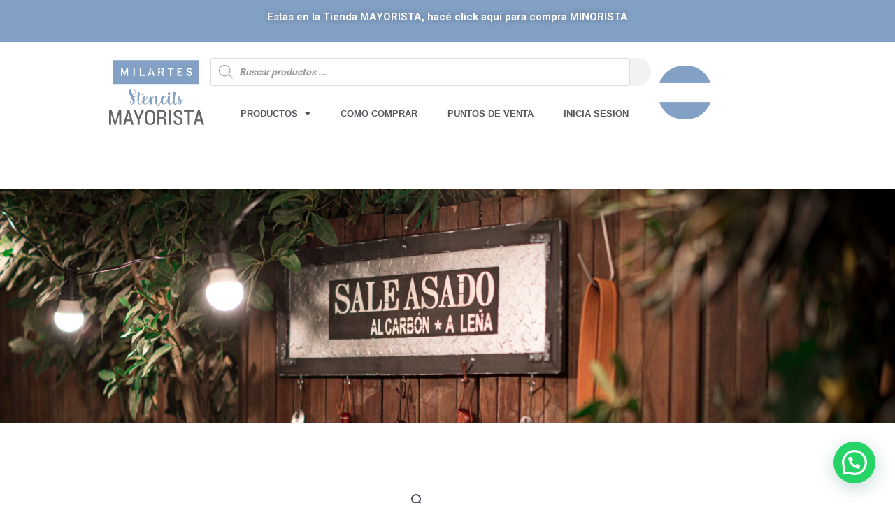

--- FILE ---
content_type: text/css
request_url: https://www.stencilmilartes.com/wp-content/uploads/elementor/css/post-27447.css?ver=1769812412
body_size: 3337
content:
.elementor-27447 .elementor-element.elementor-element-82b836d:not(.elementor-motion-effects-element-type-background), .elementor-27447 .elementor-element.elementor-element-82b836d > .elementor-motion-effects-container > .elementor-motion-effects-layer{background-color:#83A1C5;}.elementor-27447 .elementor-element.elementor-element-82b836d{transition:background 0.3s, border 0.3s, border-radius 0.3s, box-shadow 0.3s;}.elementor-27447 .elementor-element.elementor-element-82b836d > .elementor-background-overlay{transition:background 0.3s, border-radius 0.3s, opacity 0.3s;}.elementor-widget-heading .elementor-heading-title{font-family:var( --e-global-typography-primary-font-family ), Sans-serif;font-weight:var( --e-global-typography-primary-font-weight );color:var( --e-global-color-primary );}.elementor-27447 .elementor-element.elementor-element-b016e5d > .elementor-widget-container{padding:5px 5px 5px 5px;}.elementor-27447 .elementor-element.elementor-element-b016e5d{text-align:center;}.elementor-27447 .elementor-element.elementor-element-b016e5d .elementor-heading-title{font-family:"Roboto", Sans-serif;font-size:15px;font-weight:400;-webkit-text-stroke-color:#000;stroke:#000;text-shadow:0px 0px 10px rgba(0,0,0,0.3);color:#FBFBFB;}.elementor-27447 .elementor-element.elementor-element-59d7fbaa > .elementor-container > .elementor-column > .elementor-widget-wrap{align-content:center;align-items:center;}.elementor-27447 .elementor-element.elementor-element-59d7fbaa:not(.elementor-motion-effects-element-type-background), .elementor-27447 .elementor-element.elementor-element-59d7fbaa > .elementor-motion-effects-container > .elementor-motion-effects-layer{background-color:#FFFFFF;}.elementor-27447 .elementor-element.elementor-element-59d7fbaa > .elementor-container{max-width:1006px;}.elementor-27447 .elementor-element.elementor-element-59d7fbaa{transition:background 0.3s, border 0.3s, border-radius 0.3s, box-shadow 0.3s;margin-top:0px;margin-bottom:0px;padding:23px 0px 5px 0px;z-index:6;}.elementor-27447 .elementor-element.elementor-element-59d7fbaa > .elementor-background-overlay{transition:background 0.3s, border-radius 0.3s, opacity 0.3s;}.elementor-27447 .elementor-element.elementor-element-4d51ab54 > .elementor-element-populated{border-style:solid;border-width:0px 0px 0px 0px;margin:0px 0px 0px 0px;--e-column-margin-right:0px;--e-column-margin-left:0px;padding:0px 0px 0px 0px;}.elementor-27447 .elementor-element.elementor-element-4d51ab54 > .elementor-element-populated, .elementor-27447 .elementor-element.elementor-element-4d51ab54 > .elementor-element-populated > .elementor-background-overlay, .elementor-27447 .elementor-element.elementor-element-4d51ab54 > .elementor-background-slideshow{border-radius:0px 0px 0px 0px;}.elementor-widget-image .widget-image-caption{color:var( --e-global-color-text );font-family:var( --e-global-typography-text-font-family ), Sans-serif;font-weight:var( --e-global-typography-text-font-weight );}.elementor-27447 .elementor-element.elementor-element-455bc41d{text-align:center;}.elementor-27447 .elementor-element.elementor-element-455bc41d img{width:78%;}.elementor-bc-flex-widget .elementor-27447 .elementor-element.elementor-element-7384b941.elementor-column .elementor-widget-wrap{align-items:center;}.elementor-27447 .elementor-element.elementor-element-7384b941.elementor-column.elementor-element[data-element_type="column"] > .elementor-widget-wrap.elementor-element-populated{align-content:center;align-items:center;}.elementor-27447 .elementor-element.elementor-element-7384b941 > .elementor-element-populated{padding:0px 0px 0px 0px;}.elementor-27447 .elementor-element.elementor-element-1af7a1b8 > .elementor-widget-container{margin:0px 0px 0px -40px;padding:0px 0px 0px 0px;}.elementor-27447 .elementor-element.elementor-element-6eb5ef6{z-index:20;}.elementor-widget-nav-menu .elementor-nav-menu .elementor-item{font-family:var( --e-global-typography-primary-font-family ), Sans-serif;font-weight:var( --e-global-typography-primary-font-weight );}.elementor-widget-nav-menu .elementor-nav-menu--main .elementor-item{color:var( --e-global-color-text );fill:var( --e-global-color-text );}.elementor-widget-nav-menu .elementor-nav-menu--main .elementor-item:hover,
					.elementor-widget-nav-menu .elementor-nav-menu--main .elementor-item.elementor-item-active,
					.elementor-widget-nav-menu .elementor-nav-menu--main .elementor-item.highlighted,
					.elementor-widget-nav-menu .elementor-nav-menu--main .elementor-item:focus{color:var( --e-global-color-accent );fill:var( --e-global-color-accent );}.elementor-widget-nav-menu .elementor-nav-menu--main:not(.e--pointer-framed) .elementor-item:before,
					.elementor-widget-nav-menu .elementor-nav-menu--main:not(.e--pointer-framed) .elementor-item:after{background-color:var( --e-global-color-accent );}.elementor-widget-nav-menu .e--pointer-framed .elementor-item:before,
					.elementor-widget-nav-menu .e--pointer-framed .elementor-item:after{border-color:var( --e-global-color-accent );}.elementor-widget-nav-menu{--e-nav-menu-divider-color:var( --e-global-color-text );}.elementor-widget-nav-menu .elementor-nav-menu--dropdown .elementor-item, .elementor-widget-nav-menu .elementor-nav-menu--dropdown  .elementor-sub-item{font-family:var( --e-global-typography-accent-font-family ), Sans-serif;font-weight:var( --e-global-typography-accent-font-weight );}.elementor-27447 .elementor-element.elementor-element-feece22{width:var( --container-widget-width, 100% );max-width:100%;--container-widget-width:100%;--container-widget-flex-grow:0;--e-nav-menu-horizontal-menu-item-margin:calc( 43px / 2 );}.elementor-27447 .elementor-element.elementor-element-feece22 > .elementor-widget-container{padding:0px 0px 0px 0px;}.elementor-27447 .elementor-element.elementor-element-feece22 .elementor-menu-toggle{margin:0 auto;background-color:rgba(255, 255, 255, 0);}.elementor-27447 .elementor-element.elementor-element-feece22 .elementor-nav-menu .elementor-item{font-family:"Darker Grotesque", Sans-serif;font-size:13px;font-weight:600;text-transform:uppercase;}.elementor-27447 .elementor-element.elementor-element-feece22 .elementor-nav-menu--main .elementor-item{color:#54595F;fill:#54595F;padding-left:0px;padding-right:0px;padding-top:0px;padding-bottom:0px;}.elementor-27447 .elementor-element.elementor-element-feece22 .elementor-nav-menu--main .elementor-item:hover,
					.elementor-27447 .elementor-element.elementor-element-feece22 .elementor-nav-menu--main .elementor-item.elementor-item-active,
					.elementor-27447 .elementor-element.elementor-element-feece22 .elementor-nav-menu--main .elementor-item.highlighted,
					.elementor-27447 .elementor-element.elementor-element-feece22 .elementor-nav-menu--main .elementor-item:focus{color:var( --e-global-color-primary );fill:var( --e-global-color-primary );}.elementor-27447 .elementor-element.elementor-element-feece22 .elementor-nav-menu--main:not(.e--pointer-framed) .elementor-item:before,
					.elementor-27447 .elementor-element.elementor-element-feece22 .elementor-nav-menu--main:not(.e--pointer-framed) .elementor-item:after{background-color:var( --e-global-color-primary );}.elementor-27447 .elementor-element.elementor-element-feece22 .e--pointer-framed .elementor-item:before,
					.elementor-27447 .elementor-element.elementor-element-feece22 .e--pointer-framed .elementor-item:after{border-color:var( --e-global-color-primary );}.elementor-27447 .elementor-element.elementor-element-feece22 .elementor-nav-menu--main .elementor-item.elementor-item-active{color:var( --e-global-color-primary );}.elementor-27447 .elementor-element.elementor-element-feece22 .elementor-nav-menu--main:not(.e--pointer-framed) .elementor-item.elementor-item-active:before,
					.elementor-27447 .elementor-element.elementor-element-feece22 .elementor-nav-menu--main:not(.e--pointer-framed) .elementor-item.elementor-item-active:after{background-color:#000000;}.elementor-27447 .elementor-element.elementor-element-feece22 .e--pointer-framed .elementor-item.elementor-item-active:before,
					.elementor-27447 .elementor-element.elementor-element-feece22 .e--pointer-framed .elementor-item.elementor-item-active:after{border-color:#000000;}.elementor-27447 .elementor-element.elementor-element-feece22 .e--pointer-framed .elementor-item:before{border-width:1px;}.elementor-27447 .elementor-element.elementor-element-feece22 .e--pointer-framed.e--animation-draw .elementor-item:before{border-width:0 0 1px 1px;}.elementor-27447 .elementor-element.elementor-element-feece22 .e--pointer-framed.e--animation-draw .elementor-item:after{border-width:1px 1px 0 0;}.elementor-27447 .elementor-element.elementor-element-feece22 .e--pointer-framed.e--animation-corners .elementor-item:before{border-width:1px 0 0 1px;}.elementor-27447 .elementor-element.elementor-element-feece22 .e--pointer-framed.e--animation-corners .elementor-item:after{border-width:0 1px 1px 0;}.elementor-27447 .elementor-element.elementor-element-feece22 .e--pointer-underline .elementor-item:after,
					 .elementor-27447 .elementor-element.elementor-element-feece22 .e--pointer-overline .elementor-item:before,
					 .elementor-27447 .elementor-element.elementor-element-feece22 .e--pointer-double-line .elementor-item:before,
					 .elementor-27447 .elementor-element.elementor-element-feece22 .e--pointer-double-line .elementor-item:after{height:1px;}.elementor-27447 .elementor-element.elementor-element-feece22 .elementor-nav-menu--main:not(.elementor-nav-menu--layout-horizontal) .elementor-nav-menu > li:not(:last-child){margin-bottom:43px;}.elementor-27447 .elementor-element.elementor-element-feece22 .elementor-nav-menu--dropdown a, .elementor-27447 .elementor-element.elementor-element-feece22 .elementor-menu-toggle{color:var( --e-global-color-secondary );fill:var( --e-global-color-secondary );}.elementor-27447 .elementor-element.elementor-element-feece22 .elementor-nav-menu--dropdown{background-color:#FFFFFF;}.elementor-27447 .elementor-element.elementor-element-feece22 .elementor-nav-menu--dropdown a:hover,
					.elementor-27447 .elementor-element.elementor-element-feece22 .elementor-nav-menu--dropdown a:focus,
					.elementor-27447 .elementor-element.elementor-element-feece22 .elementor-nav-menu--dropdown a.elementor-item-active,
					.elementor-27447 .elementor-element.elementor-element-feece22 .elementor-nav-menu--dropdown a.highlighted,
					.elementor-27447 .elementor-element.elementor-element-feece22 .elementor-menu-toggle:hover,
					.elementor-27447 .elementor-element.elementor-element-feece22 .elementor-menu-toggle:focus{color:var( --e-global-color-primary );}.elementor-27447 .elementor-element.elementor-element-feece22 .elementor-nav-menu--dropdown a:hover,
					.elementor-27447 .elementor-element.elementor-element-feece22 .elementor-nav-menu--dropdown a:focus,
					.elementor-27447 .elementor-element.elementor-element-feece22 .elementor-nav-menu--dropdown a.elementor-item-active,
					.elementor-27447 .elementor-element.elementor-element-feece22 .elementor-nav-menu--dropdown a.highlighted{background-color:#FFFFFF;}.elementor-27447 .elementor-element.elementor-element-feece22 .elementor-nav-menu--dropdown a.elementor-item-active{color:var( --e-global-color-primary );background-color:#FFFFFF;}.elementor-27447 .elementor-element.elementor-element-feece22 div.elementor-menu-toggle{color:#000000;}.elementor-27447 .elementor-element.elementor-element-feece22 div.elementor-menu-toggle svg{fill:#000000;}.elementor-27447 .elementor-element.elementor-element-feece22 div.elementor-menu-toggle:hover, .elementor-27447 .elementor-element.elementor-element-feece22 div.elementor-menu-toggle:focus{color:#ACA298;}.elementor-27447 .elementor-element.elementor-element-feece22 div.elementor-menu-toggle:hover svg, .elementor-27447 .elementor-element.elementor-element-feece22 div.elementor-menu-toggle:focus svg{fill:#ACA298;}.elementor-bc-flex-widget .elementor-27447 .elementor-element.elementor-element-34ff4148.elementor-column .elementor-widget-wrap{align-items:center;}.elementor-27447 .elementor-element.elementor-element-34ff4148.elementor-column.elementor-element[data-element_type="column"] > .elementor-widget-wrap.elementor-element-populated{align-content:center;align-items:center;}.elementor-27447 .elementor-element.elementor-element-706d862f{text-align:left;}.elementor-27447 .elementor-element.elementor-element-706d862f img{width:40%;}.elementor-27447 .elementor-element.elementor-element-1e9d4ff9 > .elementor-container > .elementor-column > .elementor-widget-wrap{align-content:center;align-items:center;}.elementor-27447 .elementor-element.elementor-element-1e9d4ff9 > .elementor-container{max-width:1006px;}.elementor-27447 .elementor-element.elementor-element-1e9d4ff9{margin-top:0px;margin-bottom:0px;padding:0px 0px 5px 0px;z-index:1;}.elementor-bc-flex-widget .elementor-27447 .elementor-element.elementor-element-516b9898.elementor-column .elementor-widget-wrap{align-items:center;}.elementor-27447 .elementor-element.elementor-element-516b9898.elementor-column.elementor-element[data-element_type="column"] > .elementor-widget-wrap.elementor-element-populated{align-content:center;align-items:center;}.elementor-27447 .elementor-element.elementor-element-516b9898{z-index:0;}.elementor-27447 .elementor-element.elementor-element-4919a9c{width:var( --container-widget-width, 100% );max-width:100%;--container-widget-width:100%;--container-widget-flex-grow:0;--e-nav-menu-horizontal-menu-item-margin:calc( 63px / 2 );}.elementor-27447 .elementor-element.elementor-element-4919a9c > .elementor-widget-container{padding:0px 0px 0px 75px;}.elementor-27447 .elementor-element.elementor-element-4919a9c .elementor-menu-toggle{margin:0 auto;background-color:rgba(255, 255, 255, 0);}.elementor-27447 .elementor-element.elementor-element-4919a9c .elementor-nav-menu .elementor-item{font-family:"Darker Grotesque", Sans-serif;font-size:14px;font-weight:600;text-transform:uppercase;}.elementor-27447 .elementor-element.elementor-element-4919a9c .elementor-nav-menu--main .elementor-item{color:var( --e-global-color-secondary );fill:var( --e-global-color-secondary );padding-left:0px;padding-right:0px;padding-top:0px;padding-bottom:0px;}.elementor-27447 .elementor-element.elementor-element-4919a9c .elementor-nav-menu--main .elementor-item:hover,
					.elementor-27447 .elementor-element.elementor-element-4919a9c .elementor-nav-menu--main .elementor-item.elementor-item-active,
					.elementor-27447 .elementor-element.elementor-element-4919a9c .elementor-nav-menu--main .elementor-item.highlighted,
					.elementor-27447 .elementor-element.elementor-element-4919a9c .elementor-nav-menu--main .elementor-item:focus{color:var( --e-global-color-primary );fill:var( --e-global-color-primary );}.elementor-27447 .elementor-element.elementor-element-4919a9c .elementor-nav-menu--main:not(.e--pointer-framed) .elementor-item:before,
					.elementor-27447 .elementor-element.elementor-element-4919a9c .elementor-nav-menu--main:not(.e--pointer-framed) .elementor-item:after{background-color:var( --e-global-color-primary );}.elementor-27447 .elementor-element.elementor-element-4919a9c .e--pointer-framed .elementor-item:before,
					.elementor-27447 .elementor-element.elementor-element-4919a9c .e--pointer-framed .elementor-item:after{border-color:var( --e-global-color-primary );}.elementor-27447 .elementor-element.elementor-element-4919a9c .elementor-nav-menu--main .elementor-item.elementor-item-active{color:var( --e-global-color-primary );}.elementor-27447 .elementor-element.elementor-element-4919a9c .elementor-nav-menu--main:not(.e--pointer-framed) .elementor-item.elementor-item-active:before,
					.elementor-27447 .elementor-element.elementor-element-4919a9c .elementor-nav-menu--main:not(.e--pointer-framed) .elementor-item.elementor-item-active:after{background-color:#000000;}.elementor-27447 .elementor-element.elementor-element-4919a9c .e--pointer-framed .elementor-item.elementor-item-active:before,
					.elementor-27447 .elementor-element.elementor-element-4919a9c .e--pointer-framed .elementor-item.elementor-item-active:after{border-color:#000000;}.elementor-27447 .elementor-element.elementor-element-4919a9c .e--pointer-framed .elementor-item:before{border-width:1px;}.elementor-27447 .elementor-element.elementor-element-4919a9c .e--pointer-framed.e--animation-draw .elementor-item:before{border-width:0 0 1px 1px;}.elementor-27447 .elementor-element.elementor-element-4919a9c .e--pointer-framed.e--animation-draw .elementor-item:after{border-width:1px 1px 0 0;}.elementor-27447 .elementor-element.elementor-element-4919a9c .e--pointer-framed.e--animation-corners .elementor-item:before{border-width:1px 0 0 1px;}.elementor-27447 .elementor-element.elementor-element-4919a9c .e--pointer-framed.e--animation-corners .elementor-item:after{border-width:0 1px 1px 0;}.elementor-27447 .elementor-element.elementor-element-4919a9c .e--pointer-underline .elementor-item:after,
					 .elementor-27447 .elementor-element.elementor-element-4919a9c .e--pointer-overline .elementor-item:before,
					 .elementor-27447 .elementor-element.elementor-element-4919a9c .e--pointer-double-line .elementor-item:before,
					 .elementor-27447 .elementor-element.elementor-element-4919a9c .e--pointer-double-line .elementor-item:after{height:1px;}.elementor-27447 .elementor-element.elementor-element-4919a9c .elementor-nav-menu--main:not(.elementor-nav-menu--layout-horizontal) .elementor-nav-menu > li:not(:last-child){margin-bottom:63px;}.elementor-27447 .elementor-element.elementor-element-4919a9c .elementor-nav-menu--dropdown a, .elementor-27447 .elementor-element.elementor-element-4919a9c .elementor-menu-toggle{color:var( --e-global-color-secondary );fill:var( --e-global-color-secondary );}.elementor-27447 .elementor-element.elementor-element-4919a9c .elementor-nav-menu--dropdown{background-color:#FFFFFF;}.elementor-27447 .elementor-element.elementor-element-4919a9c .elementor-nav-menu--dropdown a:hover,
					.elementor-27447 .elementor-element.elementor-element-4919a9c .elementor-nav-menu--dropdown a:focus,
					.elementor-27447 .elementor-element.elementor-element-4919a9c .elementor-nav-menu--dropdown a.elementor-item-active,
					.elementor-27447 .elementor-element.elementor-element-4919a9c .elementor-nav-menu--dropdown a.highlighted,
					.elementor-27447 .elementor-element.elementor-element-4919a9c .elementor-menu-toggle:hover,
					.elementor-27447 .elementor-element.elementor-element-4919a9c .elementor-menu-toggle:focus{color:var( --e-global-color-primary );}.elementor-27447 .elementor-element.elementor-element-4919a9c .elementor-nav-menu--dropdown a:hover,
					.elementor-27447 .elementor-element.elementor-element-4919a9c .elementor-nav-menu--dropdown a:focus,
					.elementor-27447 .elementor-element.elementor-element-4919a9c .elementor-nav-menu--dropdown a.elementor-item-active,
					.elementor-27447 .elementor-element.elementor-element-4919a9c .elementor-nav-menu--dropdown a.highlighted{background-color:#FFFFFF;}.elementor-27447 .elementor-element.elementor-element-4919a9c .elementor-nav-menu--dropdown a.elementor-item-active{color:var( --e-global-color-primary );background-color:#FFFFFF;}.elementor-27447 .elementor-element.elementor-element-4919a9c div.elementor-menu-toggle{color:#000000;}.elementor-27447 .elementor-element.elementor-element-4919a9c div.elementor-menu-toggle svg{fill:#000000;}.elementor-27447 .elementor-element.elementor-element-4919a9c div.elementor-menu-toggle:hover, .elementor-27447 .elementor-element.elementor-element-4919a9c div.elementor-menu-toggle:focus{color:#ACA298;}.elementor-27447 .elementor-element.elementor-element-4919a9c div.elementor-menu-toggle:hover svg, .elementor-27447 .elementor-element.elementor-element-4919a9c div.elementor-menu-toggle:focus svg{fill:#ACA298;}.elementor-bc-flex-widget .elementor-27447 .elementor-element.elementor-element-670d9b3e.elementor-column .elementor-widget-wrap{align-items:center;}.elementor-27447 .elementor-element.elementor-element-670d9b3e.elementor-column.elementor-element[data-element_type="column"] > .elementor-widget-wrap.elementor-element-populated{align-content:center;align-items:center;}.elementor-27447 .elementor-element.elementor-element-4091e73 > .elementor-container > .elementor-column > .elementor-widget-wrap{align-content:center;align-items:center;}.elementor-27447 .elementor-element.elementor-element-4091e73 > .elementor-container{max-width:1006px;}.elementor-27447 .elementor-element.elementor-element-4091e73{margin-top:0px;margin-bottom:0px;padding:0px 0px 0px 0px;}.elementor-27447 .elementor-element.elementor-element-6457940 > .elementor-element-populated{border-style:solid;border-width:0px 0px 0px 0px;margin:0px 0px 0px 0px;--e-column-margin-right:0px;--e-column-margin-left:0px;padding:0px 0px 0px 0px;}.elementor-27447 .elementor-element.elementor-element-6457940 > .elementor-element-populated, .elementor-27447 .elementor-element.elementor-element-6457940 > .elementor-element-populated > .elementor-background-overlay, .elementor-27447 .elementor-element.elementor-element-6457940 > .elementor-background-slideshow{border-radius:0px 0px 0px 0px;}.elementor-27447 .elementor-element.elementor-element-bd47a79 .elementor-menu-toggle{margin-right:auto;background-color:rgba(255, 255, 255, 0);}.elementor-27447 .elementor-element.elementor-element-bd47a79 .elementor-nav-menu--dropdown a, .elementor-27447 .elementor-element.elementor-element-bd47a79 .elementor-menu-toggle{color:var( --e-global-color-secondary );fill:var( --e-global-color-secondary );}.elementor-27447 .elementor-element.elementor-element-bd47a79 .elementor-nav-menu--dropdown{background-color:#FFFFFF;}.elementor-27447 .elementor-element.elementor-element-bd47a79 .elementor-nav-menu--dropdown a:hover,
					.elementor-27447 .elementor-element.elementor-element-bd47a79 .elementor-nav-menu--dropdown a:focus,
					.elementor-27447 .elementor-element.elementor-element-bd47a79 .elementor-nav-menu--dropdown a.elementor-item-active,
					.elementor-27447 .elementor-element.elementor-element-bd47a79 .elementor-nav-menu--dropdown a.highlighted,
					.elementor-27447 .elementor-element.elementor-element-bd47a79 .elementor-menu-toggle:hover,
					.elementor-27447 .elementor-element.elementor-element-bd47a79 .elementor-menu-toggle:focus{color:var( --e-global-color-primary );}.elementor-27447 .elementor-element.elementor-element-bd47a79 .elementor-nav-menu--dropdown a:hover,
					.elementor-27447 .elementor-element.elementor-element-bd47a79 .elementor-nav-menu--dropdown a:focus,
					.elementor-27447 .elementor-element.elementor-element-bd47a79 .elementor-nav-menu--dropdown a.elementor-item-active,
					.elementor-27447 .elementor-element.elementor-element-bd47a79 .elementor-nav-menu--dropdown a.highlighted{background-color:#FFFFFF;}.elementor-27447 .elementor-element.elementor-element-bd47a79 .elementor-nav-menu--dropdown a.elementor-item-active{color:var( --e-global-color-primary );background-color:#FFFFFF;}.elementor-27447 .elementor-element.elementor-element-bd47a79 .elementor-nav-menu--dropdown .elementor-item, .elementor-27447 .elementor-element.elementor-element-bd47a79 .elementor-nav-menu--dropdown  .elementor-sub-item{font-family:"Roboto", Sans-serif;font-weight:500;text-transform:uppercase;}.elementor-27447 .elementor-element.elementor-element-bd47a79 div.elementor-menu-toggle{color:var( --e-global-color-primary );}.elementor-27447 .elementor-element.elementor-element-bd47a79 div.elementor-menu-toggle svg{fill:var( --e-global-color-primary );}.elementor-27447 .elementor-element.elementor-element-bd47a79 div.elementor-menu-toggle:hover, .elementor-27447 .elementor-element.elementor-element-bd47a79 div.elementor-menu-toggle:focus{color:var( --e-global-color-secondary );}.elementor-27447 .elementor-element.elementor-element-bd47a79 div.elementor-menu-toggle:hover svg, .elementor-27447 .elementor-element.elementor-element-bd47a79 div.elementor-menu-toggle:focus svg{fill:var( --e-global-color-secondary );}.elementor-bc-flex-widget .elementor-27447 .elementor-element.elementor-element-ce90e81.elementor-column .elementor-widget-wrap{align-items:center;}.elementor-27447 .elementor-element.elementor-element-ce90e81.elementor-column.elementor-element[data-element_type="column"] > .elementor-widget-wrap.elementor-element-populated{align-content:center;align-items:center;}.elementor-27447 .elementor-element.elementor-element-ce90e81 > .elementor-element-populated{padding:0px 80px 0px 80px;}.elementor-27447 .elementor-element.elementor-element-1c94cc4{text-align:left;}.elementor-27447 .elementor-element.elementor-element-1c94cc4 img{width:81%;}.elementor-bc-flex-widget .elementor-27447 .elementor-element.elementor-element-fa195bd.elementor-column .elementor-widget-wrap{align-items:center;}.elementor-27447 .elementor-element.elementor-element-fa195bd.elementor-column.elementor-element[data-element_type="column"] > .elementor-widget-wrap.elementor-element-populated{align-content:center;align-items:center;}.elementor-27447 .elementor-element.elementor-element-b74f292{text-align:left;}.elementor-27447 .elementor-element.elementor-element-b74f292 img{width:33%;}.elementor-27447 .elementor-element.elementor-element-66971460 > .elementor-container{max-width:1006px;}.elementor-27447 .elementor-element.elementor-element-66971460{overflow:hidden;margin-top:-15px;margin-bottom:0px;padding:0px 0px 0px 0px;}.elementor-bc-flex-widget .elementor-27447 .elementor-element.elementor-element-5a242be1.elementor-column .elementor-widget-wrap{align-items:center;}.elementor-27447 .elementor-element.elementor-element-5a242be1.elementor-column.elementor-element[data-element_type="column"] > .elementor-widget-wrap.elementor-element-populated{align-content:center;align-items:center;}.elementor-bc-flex-widget .elementor-27447 .elementor-element.elementor-element-17b9fb96.elementor-column .elementor-widget-wrap{align-items:center;}.elementor-27447 .elementor-element.elementor-element-17b9fb96.elementor-column.elementor-element[data-element_type="column"] > .elementor-widget-wrap.elementor-element-populated{align-content:center;align-items:center;}.elementor-widget-woocommerce-menu-cart .elementor-menu-cart__toggle .elementor-button{font-family:var( --e-global-typography-primary-font-family ), Sans-serif;font-weight:var( --e-global-typography-primary-font-weight );}.elementor-widget-woocommerce-menu-cart .elementor-menu-cart__product-name a{font-family:var( --e-global-typography-primary-font-family ), Sans-serif;font-weight:var( --e-global-typography-primary-font-weight );}.elementor-widget-woocommerce-menu-cart .elementor-menu-cart__product-price{font-family:var( --e-global-typography-primary-font-family ), Sans-serif;font-weight:var( --e-global-typography-primary-font-weight );}.elementor-widget-woocommerce-menu-cart .elementor-menu-cart__footer-buttons .elementor-button{font-family:var( --e-global-typography-primary-font-family ), Sans-serif;font-weight:var( --e-global-typography-primary-font-weight );}.elementor-widget-woocommerce-menu-cart .elementor-menu-cart__footer-buttons a.elementor-button--view-cart{font-family:var( --e-global-typography-primary-font-family ), Sans-serif;font-weight:var( --e-global-typography-primary-font-weight );}.elementor-widget-woocommerce-menu-cart .elementor-menu-cart__footer-buttons a.elementor-button--checkout{font-family:var( --e-global-typography-primary-font-family ), Sans-serif;font-weight:var( --e-global-typography-primary-font-weight );}.elementor-widget-woocommerce-menu-cart .woocommerce-mini-cart__empty-message{font-family:var( --e-global-typography-primary-font-family ), Sans-serif;font-weight:var( --e-global-typography-primary-font-weight );}.elementor-27447 .elementor-element.elementor-element-66d03b51 > .elementor-widget-container{margin:0px 0px 0px -15px;padding:0px 0px 0px 0px;}.elementor-27447 .elementor-element.elementor-element-66d03b51{--main-alignment:right;--divider-style:solid;--subtotal-divider-style:solid;--elementor-remove-from-cart-button:none;--remove-from-cart-button:block;--toggle-button-border-width:0px;--toggle-icon-size:30px;--cart-border-style:none;--cart-footer-layout:1fr 1fr;--products-max-height-sidecart:calc(100vh - 240px);--products-max-height-minicart:calc(100vh - 385px);}.elementor-27447 .elementor-element.elementor-element-66d03b51 .widget_shopping_cart_content{--subtotal-divider-left-width:0;--subtotal-divider-right-width:0;}.elementor-27447 .elementor-element.elementor-element-a1bebb9:not(.elementor-motion-effects-element-type-background), .elementor-27447 .elementor-element.elementor-element-a1bebb9 > .elementor-motion-effects-container > .elementor-motion-effects-layer{background-image:url("http://www.stencilmilartes.com/wp-content/uploads/2021/02/Banner-PARRILLA-2.jpg");background-position:center center;background-repeat:no-repeat;background-size:100% auto;}.elementor-27447 .elementor-element.elementor-element-a1bebb9 > .elementor-container{min-height:310px;}.elementor-27447 .elementor-element.elementor-element-a1bebb9{transition:background 0.3s, border 0.3s, border-radius 0.3s, box-shadow 0.3s;margin-top:0px;margin-bottom:0px;padding:70px 0px 70px 0px;z-index:0;}.elementor-27447 .elementor-element.elementor-element-a1bebb9 > .elementor-background-overlay{transition:background 0.3s, border-radius 0.3s, opacity 0.3s;}.elementor-27447 .elementor-element.elementor-element-deb9f45 > .elementor-element-populated{margin:0px 0px 0px 0px;--e-column-margin-right:0px;--e-column-margin-left:0px;padding:0px 0px 0px 0px;}.elementor-theme-builder-content-area{height:400px;}.elementor-location-header:before, .elementor-location-footer:before{content:"";display:table;clear:both;}@media(max-width:1024px){.elementor-27447 .elementor-element.elementor-element-feece22 .elementor-nav-menu--dropdown a{padding-top:20px;padding-bottom:20px;}.elementor-27447 .elementor-element.elementor-element-feece22 .elementor-nav-menu--main > .elementor-nav-menu > li > .elementor-nav-menu--dropdown, .elementor-27447 .elementor-element.elementor-element-feece22 .elementor-nav-menu__container.elementor-nav-menu--dropdown{margin-top:37px !important;}.elementor-27447 .elementor-element.elementor-element-4919a9c .elementor-nav-menu--dropdown a{padding-top:20px;padding-bottom:20px;}.elementor-27447 .elementor-element.elementor-element-4919a9c .elementor-nav-menu--main > .elementor-nav-menu > li > .elementor-nav-menu--dropdown, .elementor-27447 .elementor-element.elementor-element-4919a9c .elementor-nav-menu__container.elementor-nav-menu--dropdown{margin-top:37px !important;}.elementor-27447 .elementor-element.elementor-element-bd47a79 .elementor-nav-menu--dropdown a{padding-top:20px;padding-bottom:20px;}.elementor-27447 .elementor-element.elementor-element-bd47a79 .elementor-nav-menu--main > .elementor-nav-menu > li > .elementor-nav-menu--dropdown, .elementor-27447 .elementor-element.elementor-element-bd47a79 .elementor-nav-menu__container.elementor-nav-menu--dropdown{margin-top:37px !important;}}@media(max-width:767px){.elementor-27447 .elementor-element.elementor-element-b016e5d .elementor-heading-title{font-size:15px;}.elementor-27447 .elementor-element.elementor-element-4d51ab54{width:100%;}.elementor-27447 .elementor-element.elementor-element-455bc41d{text-align:center;}.elementor-27447 .elementor-element.elementor-element-455bc41d img{width:35%;}.elementor-27447 .elementor-element.elementor-element-7384b941{width:50%;}.elementor-27447 .elementor-element.elementor-element-feece22 .elementor-nav-menu--main > .elementor-nav-menu > li > .elementor-nav-menu--dropdown, .elementor-27447 .elementor-element.elementor-element-feece22 .elementor-nav-menu__container.elementor-nav-menu--dropdown{margin-top:6px !important;}.elementor-27447 .elementor-element.elementor-element-34ff4148{width:50%;}.elementor-27447 .elementor-element.elementor-element-516b9898{width:50%;}.elementor-27447 .elementor-element.elementor-element-4919a9c .elementor-nav-menu--main > .elementor-nav-menu > li > .elementor-nav-menu--dropdown, .elementor-27447 .elementor-element.elementor-element-4919a9c .elementor-nav-menu__container.elementor-nav-menu--dropdown{margin-top:6px !important;}.elementor-27447 .elementor-element.elementor-element-670d9b3e{width:50%;}.elementor-27447 .elementor-element.elementor-element-1807f79{width:100%;}.elementor-27447 .elementor-element.elementor-element-5eebaf4 > .elementor-widget-container{margin:0px 00px 0px 0px;padding:0px 0px 0px 0px;}.elementor-27447 .elementor-element.elementor-element-4091e73{margin-top:0px;margin-bottom:0px;padding:0px 0px 10px 0px;z-index:6;}.elementor-27447 .elementor-element.elementor-element-6457940{width:25%;z-index:1;}.elementor-bc-flex-widget .elementor-27447 .elementor-element.elementor-element-6457940.elementor-column .elementor-widget-wrap{align-items:flex-start;}.elementor-27447 .elementor-element.elementor-element-6457940.elementor-column.elementor-element[data-element_type="column"] > .elementor-widget-wrap.elementor-element-populated{align-content:flex-start;align-items:flex-start;}.elementor-27447 .elementor-element.elementor-element-bd47a79 > .elementor-widget-container{margin:0px 0px 0px 0px;padding:23px 0px 0px 5px;}.elementor-27447 .elementor-element.elementor-element-bd47a79{z-index:0;--nav-menu-icon-size:28px;}.elementor-27447 .elementor-element.elementor-element-bd47a79 .elementor-nav-menu--dropdown .elementor-item, .elementor-27447 .elementor-element.elementor-element-bd47a79 .elementor-nav-menu--dropdown  .elementor-sub-item{font-size:13px;}.elementor-27447 .elementor-element.elementor-element-bd47a79 .elementor-nav-menu--dropdown a{padding-left:24px;padding-right:24px;padding-top:7px;padding-bottom:7px;}.elementor-27447 .elementor-element.elementor-element-bd47a79 .elementor-nav-menu--main > .elementor-nav-menu > li > .elementor-nav-menu--dropdown, .elementor-27447 .elementor-element.elementor-element-bd47a79 .elementor-nav-menu__container.elementor-nav-menu--dropdown{margin-top:51px !important;}.elementor-27447 .elementor-element.elementor-element-ce90e81{width:50%;}.elementor-27447 .elementor-element.elementor-element-ce90e81 > .elementor-element-populated{margin:0px 0px 0px 0px;--e-column-margin-right:0px;--e-column-margin-left:0px;padding:0px 0px 0px 0px;}.elementor-27447 .elementor-element.elementor-element-1c94cc4 > .elementor-widget-container{margin:0px 0px 0px 0px;padding:0px 0px 0px 0px;}.elementor-27447 .elementor-element.elementor-element-1c94cc4{z-index:0;text-align:center;}.elementor-27447 .elementor-element.elementor-element-1c94cc4 img{width:72%;}.elementor-27447 .elementor-element.elementor-element-fa195bd{width:25%;}.elementor-27447 .elementor-element.elementor-element-fa195bd > .elementor-element-populated{margin:0px 0px 0px 0px;--e-column-margin-right:0px;--e-column-margin-left:0px;padding:0px 0px 0px 0px;}.elementor-27447 .elementor-element.elementor-element-b74f292 > .elementor-widget-container{margin:0px -10px 0px 0px;}.elementor-27447 .elementor-element.elementor-element-b74f292{z-index:0;text-align:center;}.elementor-27447 .elementor-element.elementor-element-b74f292 img{width:40%;}.elementor-27447 .elementor-element.elementor-element-66971460{margin-top:0px;margin-bottom:0px;padding:0px 0px 10px 0px;z-index:0;}.elementor-27447 .elementor-element.elementor-element-5a242be1{width:60%;z-index:0;}.elementor-27447 .elementor-element.elementor-element-5a242be1 > .elementor-element-populated{margin:0px 0px 0px 0px;--e-column-margin-right:0px;--e-column-margin-left:0px;padding:0px 0px 0px 0px;}.elementor-27447 .elementor-element.elementor-element-2eb3096 > .elementor-widget-container{margin:0px 0px 0px 0px;padding:0px 0px 0px 0px;}.elementor-27447 .elementor-element.elementor-element-2eb3096{z-index:-1;}.elementor-27447 .elementor-element.elementor-element-17b9fb96{width:40%;z-index:0;}.elementor-27447 .elementor-element.elementor-element-17b9fb96 > .elementor-element-populated{margin:0px 0px 0px 0px;--e-column-margin-right:0px;--e-column-margin-left:0px;padding:0px 0px 0px 0px;}.elementor-27447 .elementor-element.elementor-element-66d03b51{z-index:0;}.elementor-27447 .elementor-element.elementor-element-a1bebb9:not(.elementor-motion-effects-element-type-background), .elementor-27447 .elementor-element.elementor-element-a1bebb9 > .elementor-motion-effects-container > .elementor-motion-effects-layer{background-image:url("http://www.stencilmilartes.com/wp-content/uploads/2021/02/Banner-PARRILLA-2.jpg");background-position:center center;background-size:585px auto;}.elementor-27447 .elementor-element.elementor-element-a1bebb9 > .elementor-container{min-height:158px;}.elementor-27447 .elementor-element.elementor-element-a1bebb9{margin-top:-26px;margin-bottom:0px;padding:0px 0px 0px 0px;z-index:0;}}@media(min-width:768px){.elementor-27447 .elementor-element.elementor-element-4d51ab54{width:17.352%;}.elementor-27447 .elementor-element.elementor-element-7384b941{width:61.563%;}.elementor-27447 .elementor-element.elementor-element-34ff4148{width:21.085%;}.elementor-27447 .elementor-element.elementor-element-516b9898{width:79.462%;}.elementor-27447 .elementor-element.elementor-element-670d9b3e{width:20.491%;}.elementor-27447 .elementor-element.elementor-element-6457940{width:18.452%;}.elementor-27447 .elementor-element.elementor-element-ce90e81{width:56.548%;}.elementor-27447 .elementor-element.elementor-element-5a242be1{width:74.696%;}.elementor-27447 .elementor-element.elementor-element-17b9fb96{width:25.257%;}}/* Start custom CSS for section, class: .elementor-element-59d7fbaa */#searchDesk{
border-radius: 30px !important;
background-color: #F2F2F2 !important;
border-color: #F2F2F2
}/* End custom CSS */
/* Start custom CSS for section, class: .elementor-element-4091e73 */#dgwt-wcas-search-input-2{
border-radius: 30px !important;
background-color: #F2F2F2 !important;
border-color: #F2F2F2
}/* End custom CSS */
/* Start custom CSS for shortcode, class: .elementor-element-2eb3096 */#search-mobile{
border-radius: 30px !important;
background-color: #F2F2F2 !important;
border-color: #F2F2F2
}/* End custom CSS */
/* Start custom CSS for section, class: .elementor-element-66971460 */#dgwt-wcas-search-input-2{
border-radius: 30px !important;
background-color: #F2F2F2 !important;
border-color: #F2F2F2
}/* End custom CSS */